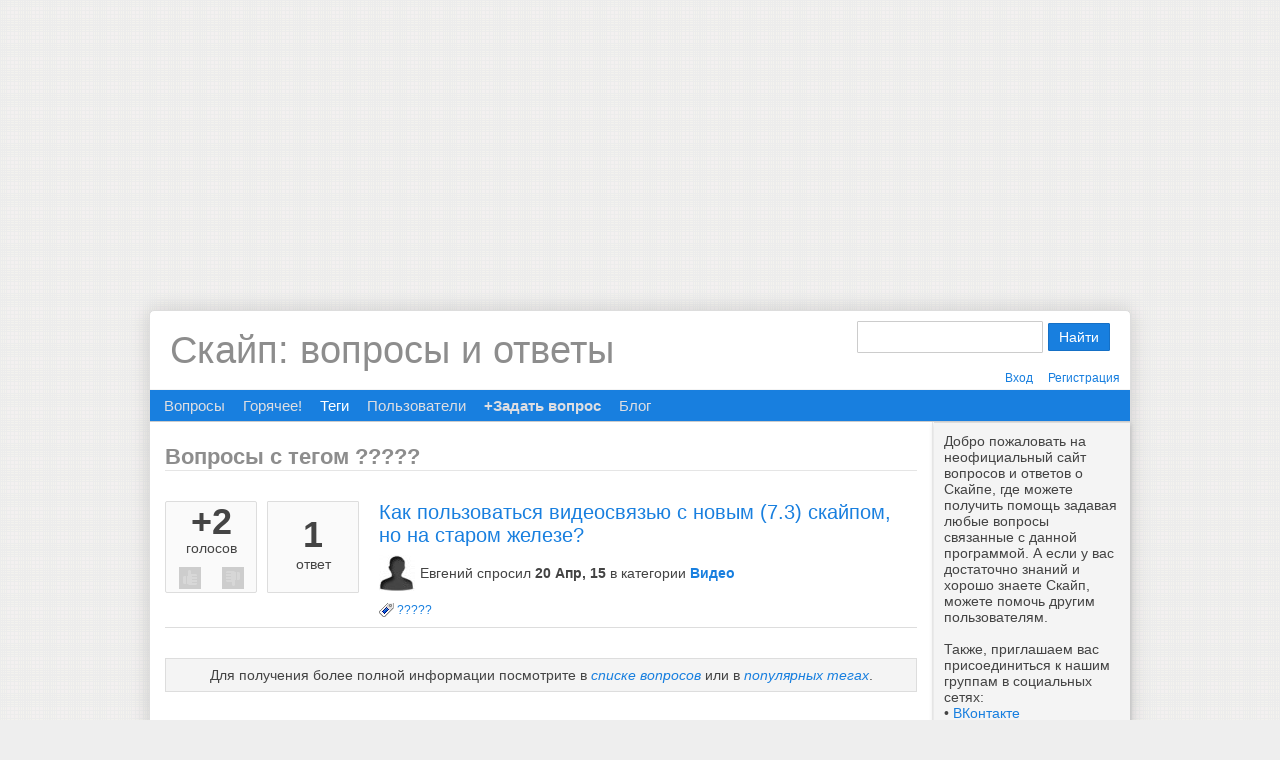

--- FILE ---
content_type: text/html; charset=utf-8
request_url: http://otvet.skaip.su/tag/%3F%3F%3F%3F%3F
body_size: 3398
content:
<!DOCTYPE HTML PUBLIC "-//W3C//DTD HTML 4.01 Transitional//EN" "http://www.w3.org/TR/html4/loose.dtd">
<html>
	<head>
		<meta http-equiv="content-type" content="text/html; charset=utf-8">
		<title>Вопросы с тегом ????? - Скайп: вопросы и ответы</title>
		<link rel="stylesheet" type="text/css" href="../../qa-theme/Skype/qa-styles.css?1.6.3">
		<link rel="search" type="application/opensearchdescription+xml" title="Скайп: вопросы и ответы" href="../../opensearch.xml">
		<script>
  (function(i,s,o,g,r,a,m){i['GoogleAnalyticsObject']=r;i[r]=i[r]||function(){
  (i[r].q=i[r].q||[]).push(arguments)},i[r].l=1*new Date();a=s.createElement(o),
  m=s.getElementsByTagName(o)[0];a.async=1;a.src=g;m.parentNode.insertBefore(a,m)
  })(window,document,'script','//www.google-analytics.com/analytics.js','ga');
  ga('create', 'UA-38522485-2', 'skaip.su');
  ga('send', 'pageview');
</script>
		<script type="text/javascript">
		var qa_root='..\/..\/';
		var qa_request='tag\/?????';
		</script>
		<script src="../../qa-content/jquery-1.7.2.min.js" type="text/javascript"></script>
		<script src="../../qa-content/qa-page.js?1.6.3" type="text/javascript"></script>
		<link href='../../qa-theme/Skype/images/favicon.ico' rel='icon' type='image/x-icon' >
		<!--[if lt IE 7]><link rel='stylesheet' type='text/css' href='../../qa-theme/Skype/ie.css' ><![endif]-->
	</head>
	<body
		class="qa-template-tag qa-body-js-off"
		>
		<script type="text/javascript">
			var b=document.getElementsByTagName('body')[0];
			b.className=b.className.replace('qa-body-js-off', 'qa-body-js-on');
		</script>
		<script async src="https://pagead2.googlesyndication.com/pagead/js/adsbygoogle.js"></script>
<!-- Otvet.Skaip.Su [header banner] -->
<ins class="adsbygoogle"
     style="display:block"
     data-ad-client="ca-pub-4598570628875869"
     data-ad-slot="7146005508"
     data-ad-format="auto"
     data-full-width-responsive="true"></ins>
<script>(adsbygoogle = window.adsbygoogle || []).push({});</script>
		<div class="qa-body-wrapper">
			
			<div class="qa-header">
				<div class="qa-logo">
					<a href="../../" class="qa-logo-link">Скайп: вопросы и ответы</a>
				</div>
				<div class="qa-search">
					<form method="get" action="../../search">
						
						<input type="text" name="q" value="" class="qa-search-field">
						<input type="submit" value="Найти" class="qa-search-button">
					</form>
				</div>
				<div class="qa-nav-user">
					<ul class="qa-nav-user-list">
						<li class="qa-nav-user-item qa-nav-user-login">
							<a href="../../login?to=tag%2F%253F%253F%253F%253F%253F" class="qa-nav-user-link">Вход</a>
						</li>
						<li class="qa-nav-user-item qa-nav-user-register">
							<a href="../../register?to=tag%2F%253F%253F%253F%253F%253F" class="qa-nav-user-link">Регистрация</a>
						</li>
					</ul>
					<div class="qa-nav-user-clear">
					</div>
				</div>
				<div class="qa-nav-main">
					<ul class="qa-nav-main-list">
						<li class="qa-nav-main-item qa-nav-main-questions">
							<a href="../../questions" class="qa-nav-main-link">Вопросы</a>
						</li>
						<li class="qa-nav-main-item qa-nav-main-hot">
							<a href="../../hot" class="qa-nav-main-link">Горячее!</a>
						</li>
						<li class="qa-nav-main-item qa-nav-main-tag">
							<a href="../../tags" class="qa-nav-main-link qa-nav-main-selected">Теги</a>
						</li>
						<li class="qa-nav-main-item qa-nav-main-user">
							<a href="../../users" class="qa-nav-main-link">Пользователи</a>
						</li>
						<li class="qa-nav-main-item qa-nav-main-ask">
							<a href="../../ask" class="qa-nav-main-link">+Задать вопрос</a>
						</li>
						<li class="qa-nav-main-item qa-nav-main-custom-1">
							<a href="http://www.skaip.su/" class="qa-nav-main-link" target="_blank">Блог</a>
						</li>
					</ul>
					<div class="qa-nav-main-clear">
					</div>
				</div>
				<div class="qa-header-clear">
				</div>
			</div> <!-- END qa-header -->
			
			<div class="qa-sidepanel">
				<div class="qa-sidebar">
					Добро пожаловать на неофициальный сайт вопросов и ответов о Скайпе, где можете получить помощь задавая любые вопросы связанные с данной программой. А если у вас достаточно знаний и хорошо знаете Скайп, можете помочь другим пользователям.<br/><br/>

Также, приглашаем вас присоединиться к нашим группам в социальных сетях:<br/>
&bull; <a href="http://vk.com/skaipsu" rel="nofollow" target="_blank">ВКонтакте</a><br/>
&bull; <a href="http://ok.ru/group/52580257693917" rel="nofollow" target="_blank">Одноклассники</a><br/>
&bull; <a href="https://www.facebook.com/SkaipSu" rel="nofollow" target="_blank">Facebook</a><br/>
&bull; <a href="https://plus.google.com/+SkaipSuBlog" rel="nofollow" target="_blank">Google+</a><br/>
&bull; <a href="https://twitter.com/SkaipSu" rel="nofollow" target="_blank">Твиттер</a>
				</div>
				
			</div>
			
			<div class="qa-main">
				<h1>
					Вопросы с тегом ?????
				</h1>
				<div class="qa-part-q-list">
					<form method="post" action="../../tag/%3F%3F%3F%3F%3F">
						<div class="qa-q-list qa-q-list-vote-disabled">
							
							<div class="qa-q-list-item" id="q696">
								<div class="qa-q-item-stats">
									<div class="qa-voting qa-voting-net" id="voting_696">
										<div class="qa-vote-buttons qa-vote-buttons-net">
											<input title="Пожалуйста, просмотрите этот вопрос, чтобы проголосовать" type="submit" value="" class="qa-vote-first-button qa-vote-up-disabled" disabled="disabled"> 
											<input title="Пожалуйста, просмотрите этот вопрос, чтобы проголосовать" type="submit" value="" class="qa-vote-second-button qa-vote-down-disabled" disabled="disabled"> 
										</div>
										<div class="qa-vote-count qa-vote-count-net">
											<span class="qa-netvote-count">
												<span class="qa-netvote-count-data">+2</span><span class="qa-netvote-count-pad"> голосов</span>
											</span>
										</div>
										<div class="qa-vote-clear">
										</div>
									</div>
									<span class="qa-a-count">
										<span class="qa-a-count-data">1</span><span class="qa-a-count-pad"> ответ</span>
									</span>
								</div>
								<div class="qa-q-item-main">
									<div class="qa-q-item-title">
										<a href="../../696/%D0%BA%D0%B0%D0%BA-%D0%BF%D0%BE%D0%BB%D1%8C%D0%B7%D0%BE%D0%B2%D0%B0%D1%82%D1%8C%D1%81%D1%8F-%D0%B2%D0%B8%D0%B4%D0%B5%D0%BE%D1%81%D0%B2%D1%8F%D0%B7%D1%8C%D1%8E-%D1%81-%D0%BD%D0%BE%D0%B2%D1%8B%D0%BC-7-3-%D1%81%D0%BA%D0%B0%D0%B9%D0%BF%D0%BE%D0%BC-%D0%BD%D0%BE-%D0%BD%D0%B0-%D1%81%D1%82%D0%B0%D1%80%D0%BE%D0%BC-%D0%B6%D0%B5%D0%BB%D0%B5%D0%B7%D0%B5">Как пользоваться видеосвязью с новым (7.3) скайпом, но на старом железе?</a>
									</div>
									<span class="qa-q-item-avatar-meta">
										<span class="qa-q-item-avatar">
											<img src='/uploads/052/5230350147944198793.jpeg' class='qa-avatar-image' alt='Avatar 5230350147944198793' width='36' height='36'>
										</span>
										<span class="qa-q-item-meta">
											<span class="qa-q-item-who">
												<span class="qa-q-item-who-data">Евгений</span>
											</span>
											<span class="qa-q-item-what">спросил</span>
											<span class="qa-q-item-when">
												<span class="qa-q-item-when-data">20 Апр, 15</span>
											</span>
											<span class="qa-q-item-where">
												<span class="qa-q-item-where-pad">в категории </span><span class="qa-q-item-where-data"><a href="../../%D0%B2%D0%B8%D0%B4%D0%B5%D0%BE" class="qa-category-link">Видео</a></span>
											</span>
										</span>
									</span>
									<div class="qa-q-item-tags">
										<ul class="qa-q-item-tag-list">
											<li class="qa-q-item-tag-item"><a href="../../tag/%3F%3F%3F%3F%3F" class="qa-tag-link">?????</a></li>
										</ul>
									</div>
								</div>
								<div class="qa-q-item-clear">
								</div>
							</div> <!-- END qa-q-list-item -->
							
						</div> <!-- END qa-q-list -->
						
						<div class="qa-q-list-form">
							<input type="hidden" name="code" value="0-1769057392-b5b2f90a50ee09d86c232c2463324e5694523b66">
						</div>
					</form>
				</div>
				<div class="qa-suggest-next">
					Для получения более полной информации посмотрите в <a href="../../questions">списке вопросов</a> или в <a href="../../tags">популярных тегах</a>.
				</div>
				<div style='width:728px;height:90px;margin:10px auto'><script async src="https://pagead2.googlesyndication.com/pagead/js/adsbygoogle.js"></script>
<!-- Otvet.Skaip.Su [end qa-main; banner: 728x90] -->
<ins class="adsbygoogle"
     style="display:block"
     data-ad-client="ca-pub-4598570628875869"
     data-ad-slot="3711045578"
     data-ad-format="auto"
     data-full-width-responsive="true"></ins>
<script>(adsbygoogle = window.adsbygoogle || []).push({});</script></div>
			</div> <!-- END qa-main -->
			
			<div class="qa-footer">
				<div class="footer-copyright">
					<p>&copy; <a href="http://www.skaip.su/" title="Скайп">www.skaip.su</a>, 2013-2026. Все права защищены. Скайп помощь на сайте вопросов и ответов о бесплатной программе Skype.</p>
				</div>
				<div class="qa-nav-footer">
					<ul class="qa-nav-footer-list">
						<li class="qa-nav-footer-item qa-nav-footer-feedback">
							<a href="../../feedback" class="qa-nav-footer-link">Обратная связь</a>
						</li>
					</ul>
					<div class="qa-nav-footer-clear">
					</div>
				</div>
				<div class="qa-attribution">
					Powered by <b>Question2Answer</b>
				</div>
				<div class="qa-footer-clear">
				</div>
			</div> <!-- END qa-footer -->
			
		</div> <!-- END body-wrapper -->
		<div style="position:absolute; left:-9999px; top:-9999px;">
			<span id="qa-waiting-template" class="qa-waiting">...</span>
		</div>
	</body>
</html>


--- FILE ---
content_type: text/html; charset=utf-8
request_url: https://www.google.com/recaptcha/api2/aframe
body_size: 250
content:
<!DOCTYPE HTML><html><head><meta http-equiv="content-type" content="text/html; charset=UTF-8"></head><body><script nonce="AyZIvlzC4e2mxd0eEX4jxg">/** Anti-fraud and anti-abuse applications only. See google.com/recaptcha */ try{var clients={'sodar':'https://pagead2.googlesyndication.com/pagead/sodar?'};window.addEventListener("message",function(a){try{if(a.source===window.parent){var b=JSON.parse(a.data);var c=clients[b['id']];if(c){var d=document.createElement('img');d.src=c+b['params']+'&rc='+(localStorage.getItem("rc::a")?sessionStorage.getItem("rc::b"):"");window.document.body.appendChild(d);sessionStorage.setItem("rc::e",parseInt(sessionStorage.getItem("rc::e")||0)+1);localStorage.setItem("rc::h",'1769057394539');}}}catch(b){}});window.parent.postMessage("_grecaptcha_ready", "*");}catch(b){}</script></body></html>